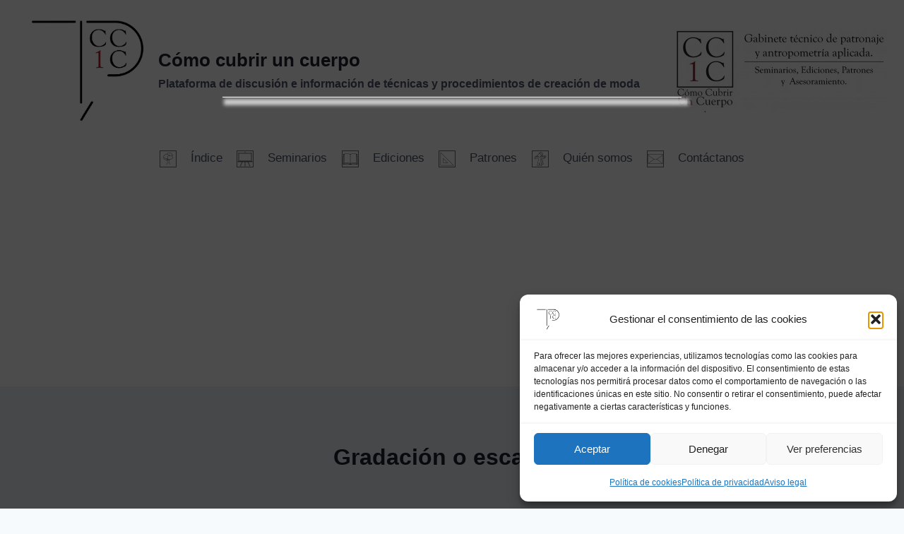

--- FILE ---
content_type: text/html; charset=utf-8
request_url: https://www.google.com/recaptcha/api2/aframe
body_size: 266
content:
<!DOCTYPE HTML><html><head><meta http-equiv="content-type" content="text/html; charset=UTF-8"></head><body><script nonce="G9GRMUztEe5sEfJ4A1g9tw">/** Anti-fraud and anti-abuse applications only. See google.com/recaptcha */ try{var clients={'sodar':'https://pagead2.googlesyndication.com/pagead/sodar?'};window.addEventListener("message",function(a){try{if(a.source===window.parent){var b=JSON.parse(a.data);var c=clients[b['id']];if(c){var d=document.createElement('img');d.src=c+b['params']+'&rc='+(localStorage.getItem("rc::a")?sessionStorage.getItem("rc::b"):"");window.document.body.appendChild(d);sessionStorage.setItem("rc::e",parseInt(sessionStorage.getItem("rc::e")||0)+1);localStorage.setItem("rc::h",'1769914777183');}}}catch(b){}});window.parent.postMessage("_grecaptcha_ready", "*");}catch(b){}</script></body></html>

--- FILE ---
content_type: application/javascript; charset=utf-8
request_url: https://fundingchoicesmessages.google.com/f/AGSKWxXjhLY1Cj9uQj3FgEvAJE8VGIMAcyBBWtkZyAhORFXU_4q58AJvUHEpuaG3AdUSUvRKfIy7kJ65fNZRejW4d8J2c8K14o6al8npuHw-d1Ff3gZBFKaoGyINKHxszgWqnptzNXBixkDgg8oUBbCiGuJewaD91FznpX6DpWZoQrP3qBAPEsoAVqRDyGAC/_.com/peels//ads/webplayer.-ad-reload./bauer.ads./retrieve-ad.
body_size: -1285
content:
window['c7ac36d0-6aa2-40f0-a1ef-e7a63cdcc990'] = true;

--- FILE ---
content_type: application/javascript; charset=utf-8
request_url: https://fundingchoicesmessages.google.com/f/AGSKWxVL7SXLfhlasLRXI19HMcY0rMlWdaQAeDtG8olq670xb0KI3Qjsc-RheMGMQj6j6lQsBEHlyA8Dj1COmOg59b6Bi1YC5mhSWrd7riRE6sKmFPRsrY1eCOK8S1jmcbFYC5AbFymHCQ==?fccs=W251bGwsbnVsbCxudWxsLG51bGwsbnVsbCxudWxsLFsxNzY5OTE0Nzc2LDkzNDAwMDAwMF0sbnVsbCxudWxsLG51bGwsW251bGwsWzcsNl0sbnVsbCxudWxsLG51bGwsbnVsbCxudWxsLG51bGwsbnVsbCxudWxsLG51bGwsM10sImh0dHBzOi8vd3d3LmNvbW9jdWJyaXJ1bmN1ZXJwby5vcmcvcGF0cm9uYWplLXktZXNjYWxhZG8vZXNjYWxhZG8vcGFnZS8zLyIsbnVsbCxbWzgsIkZmMFJHSFR1bjhJIl0sWzksImVuLVVTIl0sWzE2LCJbMSwxLDFdIl0sWzE5LCIyIl0sWzE3LCJbMF0iXSxbMjQsIiJdLFsyOSwiZmFsc2UiXV1d
body_size: 127
content:
if (typeof __googlefc.fcKernelManager.run === 'function') {"use strict";this.default_ContributorServingResponseClientJs=this.default_ContributorServingResponseClientJs||{};(function(_){var window=this;
try{
var rp=function(a){this.A=_.t(a)};_.u(rp,_.J);var sp=function(a){this.A=_.t(a)};_.u(sp,_.J);sp.prototype.getWhitelistStatus=function(){return _.F(this,2)};var tp=function(a){this.A=_.t(a)};_.u(tp,_.J);var up=_.ed(tp),vp=function(a,b,c){this.B=a;this.j=_.A(b,rp,1);this.l=_.A(b,_.Qk,3);this.F=_.A(b,sp,4);a=this.B.location.hostname;this.D=_.Fg(this.j,2)&&_.O(this.j,2)!==""?_.O(this.j,2):a;a=new _.Qg(_.Rk(this.l));this.C=new _.eh(_.q.document,this.D,a);this.console=null;this.o=new _.np(this.B,c,a)};
vp.prototype.run=function(){if(_.O(this.j,3)){var a=this.C,b=_.O(this.j,3),c=_.gh(a),d=new _.Wg;b=_.hg(d,1,b);c=_.C(c,1,b);_.kh(a,c)}else _.hh(this.C,"FCNEC");_.pp(this.o,_.A(this.l,_.De,1),this.l.getDefaultConsentRevocationText(),this.l.getDefaultConsentRevocationCloseText(),this.l.getDefaultConsentRevocationAttestationText(),this.D);_.qp(this.o,_.F(this.F,1),this.F.getWhitelistStatus());var e;a=(e=this.B.googlefc)==null?void 0:e.__executeManualDeployment;a!==void 0&&typeof a==="function"&&_.Uo(this.o.G,
"manualDeploymentApi")};var wp=function(){};wp.prototype.run=function(a,b,c){var d;return _.v(function(e){d=up(b);(new vp(a,d,c)).run();return e.return({})})};_.Uk(7,new wp);
}catch(e){_._DumpException(e)}
}).call(this,this.default_ContributorServingResponseClientJs);
// Google Inc.

//# sourceURL=/_/mss/boq-content-ads-contributor/_/js/k=boq-content-ads-contributor.ContributorServingResponseClientJs.en_US.Ff0RGHTun8I.es5.O/d=1/exm=ad_blocking_detection_executable,kernel_loader,loader_js_executable/ed=1/rs=AJlcJMwj_NGSDs7Ec5ZJCmcGmg-e8qljdw/m=cookie_refresh_executable
__googlefc.fcKernelManager.run('\x5b\x5b\x5b7,\x22\x5b\x5bnull,\\\x22comocubriruncuerpo.org\\\x22,\\\x22AKsRol8IfmK3-mZ4JoSvu6hPQgFyupkFU_Kw27m2MUlpJXnlqL_OZBHlosgPjI-Ht1jP7zLwr2eeguJNLeNfdjelq8_neoNPUHdxvRhDP2_3i-JrI5nJQzE8aMaUduwmdyYv3vP8MkecFva0Mry7Ug0V00HXdPpDFg\\\\u003d\\\\u003d\\\x22\x5d,null,\x5b\x5bnull,null,null,\\\x22https:\/\/fundingchoicesmessages.google.com\/f\/AGSKWxX9lzuonDE7VIE4d8c_uILKkQTTZZm5A8eMce8YAXMm9YCnZ5FUtWD6Y5yARwiqSPiyU5yuNXDy9pPITj4Tb4yYZOzW49B1rUgVUVi8_mbSI08tbRDOAbHObW0OWNgxvkL_NA74Mw\\\\u003d\\\\u003d\\\x22\x5d,null,null,\x5bnull,null,null,\\\x22https:\/\/fundingchoicesmessages.google.com\/el\/AGSKWxXQaAKbGot5v-i6tVeheKGd6lBTI2vsY4nxe1T9kqA9fYCN09bA37qZ80RwfoRu0uga0hlYIb6I-GHCd9sEykQ_56LTk1IhNX4agl_ohk5nEgCBqGs51XF8uF6wcrPOEvmU8VAx8A\\\\u003d\\\\u003d\\\x22\x5d,null,\x5bnull,\x5b7,6\x5d,null,null,null,null,null,null,null,null,null,3\x5d\x5d,\x5b2,1\x5d\x5d\x22\x5d\x5d,\x5bnull,null,null,\x22https:\/\/fundingchoicesmessages.google.com\/f\/AGSKWxVLJKghdeCexoT3bk3biHjbX0nM40aAokxsbPyT2JVNLrxO8Hl5Sd8uwbrkEcfPtT4sPWV5Lapv5-JKMo_fbImYTw26tpOXMVAJHBUZ_3T2dftk6AhMrTyV6wAjy-bMHS6VS0TC-A\\u003d\\u003d\x22\x5d\x5d');}